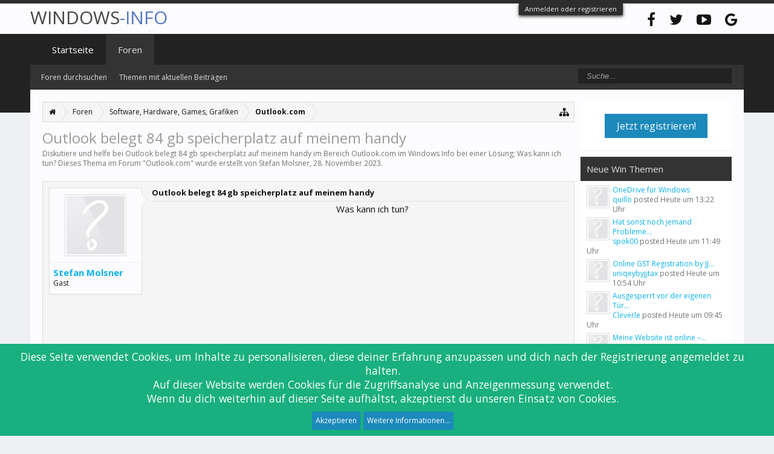

--- FILE ---
content_type: text/html; charset=UTF-8
request_url: https://www.windows-info.de/threads/outlook-belegt-84-gb-speicherplatz-auf-meinem-handy.218971/
body_size: 13094
content:
<!DOCTYPE html>
<html id="XenForo" lang="de-DE" dir="LTR" class="Public NoJs LoggedOut Sidebar  Responsive" xmlns:fb="http://www.facebook.com/2008/fbml">
<head>

	<meta charset="utf-8" />
	<meta http-equiv="X-UA-Compatible" content="IE=Edge,chrome=1" />
	
		<meta name="viewport" content="width=device-width, initial-scale=1" />
	
	
		<base href="https://www.windows-info.de/" />
		<script>
			var _b = document.getElementsByTagName('base')[0], _bH = "https://www.windows-info.de/";
			if (_b && _b.href != _bH) _b.href = _bH;
		</script>
	

	<title>Outlook belegt 84 gb speicherplatz auf meinem handy</title>
	
	<noscript><style>.JsOnly, .jsOnly { display: none !important; }</style></noscript>
	<link rel="stylesheet" href="css.php?css=xenforo,form,public&amp;style=3&amp;dir=LTR&amp;d=1700462781" />
	<link rel="stylesheet" href="css.php?css=andy_similarthreadsplus,bb_code,bbcode_tabs,dark_azucloud,discussion_list,fa_socialicons,login_bar,message,message_user_info,node_list,notices,panel_scroller,thread_view,wf_default&amp;style=3&amp;dir=LTR&amp;d=1700462781" />
	
	
		<link href="//maxcdn.bootstrapcdn.com/font-awesome/4.6.3/css/font-awesome.min.css" rel="stylesheet">
	
	
		<link href='//fonts.googleapis.com/css?family=Open+Sans:400,700' rel='stylesheet' type='text/css'>
	

	

	
		<script src="https://ajax.googleapis.com/ajax/libs/jquery/1.11.0/jquery.min.js"></script>	
	
		<script>if (!window.jQuery) { document.write('<scr'+'ipt type="text/javascript" src="js/jquery/jquery-1.11.0.min.js"><\/scr'+'ipt>'); }</script>
		
	<script src="js/xenforo/xenforo.js?_v=e8b25273"></script>

	
	<link rel="apple-touch-icon" href="https://www.windows-info.de/styles/flatawesome/xenforo/logo.og.png" />
	<link rel="alternate" type="application/rss+xml" title="RSS-Feed für Windows Info" href="forums/-/index.rss" />
	
	
	<link rel="canonical" href="https://www.windows-info.de/threads/outlook-belegt-84-gb-speicherplatz-auf-meinem-handy.218971/" />
	<meta name="description" content="Outlook belegt 84 gb speicherplatz auf meinem handy:Was kann ich tun?" />	<meta property="og:site_name" content="Windows Info" />
	<meta property="og:image" content="https://www.windows-info.de/styles/flatawesome/xenforo/avatars/avatar_m.png" />
	<meta property="og:image" content="https://www.windows-info.de/styles/flatawesome/xenforo/logo.og.png" />
	<meta property="og:type" content="article" />
	<meta property="og:url" content="https://www.windows-info.de/threads/outlook-belegt-84-gb-speicherplatz-auf-meinem-handy.218971/" />
	<meta property="og:title" content="Outlook belegt 84 gb speicherplatz auf meinem handy" />
	<meta property="og:description" content="Was kann ich tun?" />
	
	
	

</head>

<body class="node52 node10 SelectQuotable">



	

<div id="loginBar">
	<div class="pageWidth">
		<div class="pageContent">	
			<div id="loginBarHandle">
				<label for="LoginControl"><a href="login/" class="concealed noOutline">Anmelden oder registrieren</a></label>
			</div>
			
			<span class="helper"></span>

			
		</div>
	</div>
</div>

<div class="topHelper"></div>
<div id="headerMover">
	<div id="headerProxy"></div>

<div id="content" class="thread_view">
	<div class="pageWidth">
		<div class="pageContent">
			<!-- main content area -->
			
			
			
			
				<div class="mainContainer">
					<div class="mainContent">
						
						
						
						
						<div class="breadBoxTop ">
							
							

<nav>
	
		
			
				
			
		
			
				
			
		
	

	<fieldset class="breadcrumb">
		<a href="misc/quick-navigation-menu?selected=node-52" class="OverlayTrigger jumpMenuTrigger" data-cacheOverlay="true" title="Nützliche Links anzeigen"><i class="fa fa-sitemap"></i></a>
			
		<div class="boardTitle"><strong>Windows Info</strong></div>
		
		<span class="crumbs">
			
				<span class="crust homeCrumb" itemscope="itemscope" itemtype="https://schema.org/ListItem">
					<a href="https://www.windows-info.de" class="crumb" rel="up" itemprop="url"><span itemprop="item"><i class="fa fa-home"></i></span></a>
					<span class="arrow"><span></span></span>
				</span>
			
			
			
				<span class="crust selectedTabCrumb" itemscope="itemscope" itemtype="https://schema.org/ListItem">
					<a href="https://www.windows-info.de/" class="crumb" rel="up" itemprop="url"><span itemprop="item">Foren</span></a>
					<span class="arrow"><span>&gt;</span></span>
				</span>
			
			
			
				
					<span class="crust" itemscope="itemscope" itemtype="https://schema.org/ListItem">
						<a href="https://www.windows-info.de/#software-hardware-games-grafiken.10" class="crumb" rel="up" itemprop="url"><span itemprop="item">Software, Hardware, Games, Grafiken</span></a>
						<span class="arrow"><span>&gt;</span></span>
					</span>
				
					<span class="crust" itemscope="itemscope" itemtype="https://schema.org/ListItem">
						<a href="https://www.windows-info.de/forums/outlook-com.52/" class="crumb" rel="up" itemprop="url"><span itemprop="item">Outlook.com</span></a>
						<span class="arrow"><span>&gt;</span></span>
					</span>
				
			
		</span>
	</fieldset>
</nav>
						</div>
						
						
						

    <script type="application/ld+json">
    {
      "@context": "https://schema.org",
      "@type": "BreadcrumbList",
      "itemListElement": [
{
        "@type": "ListItem",
        "position": 1,
        "name": "Software, Hardware, Games, Grafiken",
        "item": "https://www.windows-info.de/#software-hardware-games-grafiken.10"
      } 

,

{
        "@type": "ListItem",
        "position": 2,
        "name": "Outlook.com",
        "item": "https://www.windows-info.de/forums/outlook-com.52/"
      } 


        ]
    }
  </script>

					
						<!--[if lt IE 8]>
							<p class="importantMessage">Du verwendest einen veralteten Browser. Dieser kann eventuell diese oder andere Webseiten nicht richtig darstellen.<br />Du solltest deinen Browser aktualisieren oder einen <a href="https://de.wikipedia.org/wiki/Liste_von_Webbrowsern" target="_blank">alternativen Browser</a> verwenden.</p>
						<![endif]-->

						
						
	

	
						
						
						
						
												
							<!-- h1 title, description -->
							<div class="titleBar">
								
								<h1>Outlook belegt 84 gb speicherplatz auf meinem handy</h1>
								
								<p id="pageDescription" class="muted ">Diskutiere und helfe bei Outlook belegt 84 gb speicherplatz auf meinem handy im Bereich <strong>Outlook.com</strong> im Windows Info bei einer Lösung;  Was kann ich tun?
	Dieses Thema im Forum "<a href="forums/outlook-com.52/">Outlook.com</a>" wurde erstellt von <a class="username" dir="auto">Stefan Molsner</a>, <a href="threads/outlook-belegt-84-gb-speicherplatz-auf-meinem-handy.218971/"><span class="DateTime" title="28. November 2023 um 07:43 Uhr">28. November 2023</span></a>.
</p>
							</div>
						
						
						
						
						
						<!-- main template -->
						



























	




<div class="pageNavLinkGroup">
	<div class="linkGroup SelectionCountContainer">
		
		
	</div>

	
</div>





<form action="inline-mod/post/switch" method="post"
	class="InlineModForm section"
	data-cookieName="posts"
	data-controls="#InlineModControls"
	data-imodOptions="#ModerationSelect option">

	<ol class="messageList" id="messageList">
		
			
				


<li id="post-275007" class="message   " data-author="Stefan Molsner">

	

<div class="messageUserInfo">	
<div class="messageUserBlock ">
	
		<div class="avatarHolder">
			<span class="helper"></span>
			<a class="avatar Avm" data-avatarhtml="true"><img src="styles/flatawesome/xenforo/avatars/avatar_m.png" width="96" height="96" alt="Stefan Molsner" /></a>
			
			<!-- slot: message_user_info_avatar -->
		</div>
	


	
		<div class="userText">
			<a class="username" dir="auto">Stefan Molsner</a>
			<em class="userTitle">Gast</em>
			
			<!-- slot: message_user_info_text -->
		</div>
	
		
	
		


	<span class="arrow"><span></span></span>
</div>
</div>

	<div class="messageInfo primaryContent">
	<h2 class="messageTitle">Outlook belegt 84 gb speicherplatz auf meinem handy</h2>
		
		
		
		
		
		<div class="messageContent">		
			<article>
				<blockquote class="messageText SelectQuoteContainer ugc baseHtml">
					

<!-- Register AD -->
<div style="height:100%; float:left; margin-right:5px;">
<script async src="//pagead2.googlesyndication.com/pagead/js/adsbygoogle.js"></script>
<!-- winfo-ip1 -->
<ins class="adsbygoogle"
     style="display:inline-block;width:300px;height:250px"
     data-ad-client="ca-pub-0879914387367977"
     data-ad-slot="7395007580"></ins>
<script>
(adsbygoogle = window.adsbygoogle || []).push({});
</script>
<br />
</div>
<!-- / Register AD -->

					Was kann ich tun?
					<div class="messageTextEndMarker">&nbsp;</div>
				</blockquote>
			</article>
			
			
		</div>
		
		
		
		
		
		
		
				
		<div class="messageMeta ToggleTriggerAnchor">
			
			<div class="privateControls">
				
				<span class="item muted">
					<span class="authorEnd"><a class="username author" dir="auto">Stefan Molsner</a>,</span>
					<a href="threads/outlook-belegt-84-gb-speicherplatz-auf-meinem-handy.218971/" title="Permalink" class="datePermalink"><span class="DateTime" title="28. November 2023 um 07:43 Uhr">28. November 2023</span></a>
				</span>
				
				
				
				
				
				
				
				
				
				
				
			</div>
			
			<div class="publicControls">
				<a href="threads/outlook-belegt-84-gb-speicherplatz-auf-meinem-handy.218971/" title="Permalink" class="item muted postNumber hashPermalink OverlayTrigger" data-href="posts/275007/permalink">#1</a>
				
				
				
				
			</div>
		</div>
	
		
		<div id="likes-post-275007"></div>
	</div>

	
	
	



	<li class="message" id="2bf56f33-036f-404c-8cca-c672f31074e3-2">

        <div class="messageUserInfo">
            <div class="messageUserBlock">
                <div class="avatarHolder"><span class="avatar  av2m"><img  src="https://www.windows-info.de/styles/flatawesome/xenforo/avatars/avatar_m.png"  width="96px" height="96px"></span></div>

                <div class="userText">
                    <span class="username">Peter.Star</span>
                    <em class="userTitle" itemprop="title">Win User</em>
                </div>

                <span class="arrow"><span></span></span>
            </div>
        </div>

       <div class="messageInfo primaryContent">
       <h2 class="messageTitle">eMail, Speicherplatz</h2>
          <article>
            <div class="messageContent">
                <blockquote class="messageText ugc baseHtml">

               Hallo,<br />
<br />
im Standard hat ein Postfach 5 GB.<br />
<br />
Hättest du jetzt Office Outlook könntest du sehen wie viel Speicherplatz du hast und was davon belegt ist.<br />
<br />
Papierkorb leeren der gehört zum Speicherplatz dazu. Unnötige Mails löschen.<br />
<br />
Oder aber Office 2016 Personal oder Home kaufen damit erhältst du 1 TB online Speicher, 60 Minuten Skype und 50 GB Mailspeicher.<br />
<br />
Peter
                </blockquote>
            </div>
          </article>
       </div>
       </li><li class="message" id="6729a969-12d5-41c9-83e2-a055d552b74b-8">

        <div class="messageUserInfo">
            <div class="messageUserBlock">
                <div class="avatarHolder"><span class="avatar  av2m"><img  src="https://www.windows-info.de/styles/flatawesome/xenforo/avatars/avatar_m.png"  width="96px" height="96px"></span></div>

                <div class="userText">
                    <span class="username">DennisKleinschnittge</span>
                    <em class="userTitle" itemprop="title">Win User</em>
                </div>

                <span class="arrow"><span></span></span>
            </div>
        </div>

       <div class="messageInfo primaryContent">
       <h2 class="messageTitle">Office 365 1 Jahr kostenlos geht nicht</h2>
          <article>
            <div class="messageContent">
                <blockquote class="messageText ugc baseHtml">

               Hmmm, steht meiner Meinung nach nicht in den Bedingungen. Habe mehr als 5 GB belegt und nutze nicht mehr als den zugeteilten Speicherplatz.<br />
<br />
Hab bis jetzt auch noch kein kostenpflichtiges Abonnement Bei Microsoft abgeschlossen.
                </blockquote>
            </div>
          </article>
       </div>
       </li><li class="message" id="f306bc50-c6e4-4287-97e1-f81033d24fc6-3">

        <div class="messageUserInfo">
            <div class="messageUserBlock">
                <div class="avatarHolder"><span class="avatar  av2m"><img  src="https://www.windows-info.de/styles/flatawesome/xenforo/avatars/avatar_m.png"  width="96px" height="96px"></span></div>

                <div class="userText">
                    <span class="username">EsRaa Eso0</span>
                    <em class="userTitle" itemprop="title">Win User</em>
                </div>

                <span class="arrow"><span></span></span>
            </div>
        </div>

       <div class="messageInfo primaryContent">
       <h2 class="messageTitle">OneDrive Speicher voll, aber Mail Speicher genügend vorhanden,& kann trotzdem keine Mails versenden/empfangen?!</h2>
          <article>
            <div class="messageContent">
                <blockquote class="messageText ugc baseHtml">

               Hi,<br />
danke für die Antwort, wie du bereits sagst: Das kostenlose Outlook.com-Konto enthält 15 GB Speicherplatz.<br />
Hätte ich 15GB Outlook Speicher und davon habe ich nur 1 GB belegt, wieso erhalte ich dann trotzdem diese Meldung und kann keine Mails schicken?? Das checke ich eben nicht, das mein One Drive voll ich sehe und kapiere (verstehe) ich keine Sorge <img src="styles/default/xenforo/clear.png" class="mceSmilieSprite mceSmilie1" alt=":)" title="Smile    :)" />
                </blockquote>
            </div>
          </article>
       </div>
       </li><li class="message" id="47782c8c-8b3a-464a-8092-e2bb4ac3b607-5">

        <div class="messageUserInfo">
            <div class="messageUserBlock">
                <div class="avatarHolder"><span class="avatar  av2m"><img  src="https://www.windows-info.de/styles/flatawesome/xenforo/avatars/avatar_m.png"  width="96px" height="96px"></span></div>

                <div class="userText">
                    <span class="username">Georgi T.</span>
                    <em class="userTitle" itemprop="title">Win User</em>
                </div>

                <span class="arrow"><span></span></span>
            </div>
        </div>

       <div class="messageInfo primaryContent">
       <h2 class="messageTitle">Office 365 Education - Aktivierug 1 TB Onedrive-Speicher</h2>
          <article>
            <div class="messageContent">
                <blockquote class="messageText ugc baseHtml">

               Hallo Cora,<br />
<br />
 <br />
<br />
Danke für die Rückmeldung. <br />
<br />
 <br />
<br />
Möglicherweise siehst du den belegten Speicherplatz in den lokalen OneDrive Ordner. Du kannst den Speicherplatz von OneDrive für Business auch über den OneDrive Klienten überprüfen.<br />
<br />
 <br />
<br />
Klicke auf das OneDrive Symbol in der Statusleiste -&gt;Einstellungen / Konto. Siehe Bild:<br />
<br />
 <br />
<br />
 <a href="https://filestore.community.support.microsoft.com/api/images/fdb30c24-61a8-4ea1-8bd4-5ba80075b94e?upload=true" target="_blank" class="externalLink" rel="nofollow"><br />
<img src="https://filestore.community.support.microsoft.com/api/images/fdb30c24-61a8-4ea1-8bd4-5ba80075b94e?upload=true" style="max-width: 300px; max-height:300px;" class="bbCodeImage LbImage" alt="[&#x200B;IMG]" data-url="https://filestore.community.support.microsoft.com/api/images/fdb30c24-61a8-4ea1-8bd4-5ba80075b94e?upload=true" /><br />
</a><br />
<br />
 <br />
<br />
Bei mir sind von 5 ,120 GB (5TB), 15,8 GB belegt. <br />
<br />
 <br />
<br />
 <br />
<br />
Mit freundlichen Grüßen,<br />
<br />
Georgi Taskov<br />
<br />
<i>Microsoft Office 365 Support Engineer </i>
                </blockquote>
            </div>
          </article>
       </div>
       </li><li class="message" id="081930a2-1a5e-47ba-ac91-be4f8b7f1079-2">

        <div class="messageUserInfo">
            <div class="messageUserBlock">
                <div class="avatarHolder"><span class="avatar  av2m"><img  src="https://www.windows-info.de/styles/flatawesome/xenforo/avatars/avatar_m.png"  width="96px" height="96px"></span></div>

                <div class="userText">
                    <span class="username">Thomas LST</span>
                    <em class="userTitle" itemprop="title">Win User</em>
                </div>

                <span class="arrow"><span></span></span>
            </div>
        </div>

       <div class="messageInfo primaryContent">
       <h2 class="messageTitle">Microsoft Office für Android: 8 GB Speicherplatz belegt, wie löschen</h2>
          <article>
            <div class="messageContent">
                <blockquote class="messageText ugc baseHtml">

               Hallo,<br />
&lt;br /&gt;vielen Dank für deine Anfrage.<br />
&lt;br /&gt;Bei einer Deinstallation der Office Mobile App von einem Android Gerät werden keine erstellten und gespeicherten Dateien gelöscht, eine Datensicherung wird dringend empfohlen.<br />
&lt;br /&gt;Ich freue mich auf deine Rückmeldung.<br />
&lt;br /&gt;
                </blockquote>
            </div>
          </article>
       </div>
       </li>


	
</li>




    <li class="message">

        <div class="messageUserInfo">
            <div class="messageUserBlock">
                <div class="avatarHolder"><span class="avatar  av2m"><img  src="https://www.windows-info.de/styles/flatawesome/xenforo/avatars/avatar_m.png"  width="96px" height="96px"></span></div>

                <h3 class="userText">
                    User
                    <em class="userTitle" itemprop="title">Advert</em>
                </h3>

                <span class="arrow"><span></span></span>
            </div>
        </div>

       <div class="messageInfo primaryContent">
            <div class="messageContent">
                <blockquote class="messageText ugc baseHtml">
                <script async src="//pagead2.googlesyndication.com/pagead/js/adsbygoogle.js"></script>
<!-- winfo-ip2 -->
<ins class="adsbygoogle"
     style="display:block"
     data-ad-client="ca-pub-0879914387367977"
     data-ad-slot="3615776883"
     data-ad-format="auto"></ins>
<script>
(adsbygoogle = window.adsbygoogle || []).push({});
</script><br />
                    Hi, <br />
                    <br />
                    willkommen im Windows Forum!
                    <!-- <a rel="nofollow" href="https://amzn.to/2HMJyii" partner="amazon" target="_blank" class="partner-link"><font color="35781F"> Windows 10 Ratgeber Tipps und Tricks </font></a>  -->
                </blockquote>
            </div>
           </div>
       </li>



			
		
		
	</ol>

	

	<input type="hidden" name="_xfToken" value="" />

</form>

	<div class="pageNavLinkGroup">
			
				
					<div class="linkGroup">
						
							<label for="LoginControl"><a href="login/" class="concealed element">(Du musst angemeldet oder registriert sein, um eine Antwort erstellen zu können.)</a></label>
						
					</div>
				
			
			<div class="linkGroup" style="display: none"><a href="javascript:" class="muted JsOnly DisplayIgnoredContent Tooltip" title="Verborgene Inhalte von  anzeigen">Ignorierte Inhalte anzeigen</a></div>

			
	</div>


<div class="titleBelow">Thema: <h2 style="display:inline">Outlook belegt 84 gb speicherplatz auf meinem handy - Outlook.com</h2></div>










<div id="PreviewTooltip">
	<span class="arrow"><span></span></span>
	
	<div class="section">
		<div class="primaryContent previewContent">
			<span class="PreviewContents">Die Seite wird geladen...</span>
		</div>
	</div>
</div>




    <div class="sectionMain similarthreadsplus">
        
        <table class="dataTable">
        
        <tr class="dataRow titleBar">
        
        
            <th><h2 class="username">Outlook belegt 84 gb speicherplatz auf meinem handy - Similar Threads - Outlook belegt speicherplatz</h2></th>
                
        <th>Forum</th>
        <th>Datum</th>
        </tr>
        
        
        
            <tr class="dataRow">
            <td>
            <h3 class="title"><a href="threads/onedrive-belegt-meinen-handy-speicher.241773/"
            class="PreviewTooltip" 
            title="OneDrive belegt meinen Handy-Speicher - nicht nur mit Fotos, sondern allen Dateien. Wie gebe ich diesen Platz auf dem Handy frei?">OneDrive belegt meinen Handy-Speicher</a></h3>
            <div class="previewText">OneDrive belegt meinen Handy-Speicher:  OneDrive belegt meinen Handy-Speicher - nicht nur mit Fotos, sondern allen Dateien. Wie gebe ich diesen Platz auf dem Handy frei?</div>            
            </td>
            <td>Microsoft Office</td>
            <td>4. Juni 2024</td>
            </tr>
        
        
        
            <tr class="dataRow">
            <td>
            <h3 class="title"><a href="threads/one-drive-hat-nicht-genug-speicherplatz-obwohl-nur-0-1-gb-von-1-tb-im-speicher-belegt-sind.241618/"
            class="PreviewTooltip" 
            title="Hallo an alle Computercracks,Systeminfo: Windows 11, Lenovo ein Jahr alt Fehlermeldung: one drive - persönlich Es ist nicht genug Speicherplatz verfügbar. Es sind aber nachweislich nur &lt;0,1 GB von...">one drive hat nicht genug Speicherplatz, obwohl nur &lt;0,1 GB von 1 TB im Speicher belegt sind.</a></h3>
            <div class="previewText">one drive hat nicht genug Speicherplatz, obwohl nur &lt;0,1 GB von 1 TB im Speicher belegt sind.:  Hallo an alle Computercracks,Systeminfo: Windows 11, Lenovo ein Jahr alt Fehlermeldung: one drive - persönlich Es ist nicht genug Speicherplatz verfügbar. Es sind aber nachweislich nur &lt;0,1 GB von...</div>            
            </td>
            <td>Microsoft Office</td>
            <td>3. Juni 2024</td>
            </tr>
        
        
        
            <tr class="dataRow">
            <td>
            <h3 class="title"><a href="threads/win-10-belegten-speicherplatz-freischalten.205740/"
            class="PreviewTooltip" 
            title="Hallo Gemeinde!Der Speicher meines Laptops mit Win 10 ist schon ziemlich voll, daher möchte ich ihn etwas freischalten,-da der von Apps u. features schonmit 15 MB belegt ist, möchte ich auch dort...">win 10-belegten Speicherplatz freischalten.</a></h3>
            <div class="previewText">win 10-belegten Speicherplatz freischalten.:  Hallo Gemeinde!Der Speicher meines Laptops mit Win 10 ist schon ziemlich voll, daher möchte ich ihn etwas freischalten,-da der von Apps u. features schonmit 15 MB belegt ist, möchte ich auch dort...</div>            
            </td>
            <td>Apps</td>
            <td>14. August 2023</td>
            </tr>
        
        
        
            <tr class="dataRow">
            <td>
            <h3 class="title"><a href="threads/win-10-belegten-speicherplatz-freischalten.205739/"
            class="PreviewTooltip" 
            title="Hallo Gemeinde!Der Speicher meines Laptops mit Win 10 ist schon ziemlich voll, daher möchte ich ihn etwas freischalten,-da der von Apps u. features schonmit 15 MB belegt ist, möchte ich auch dort...">win 10-belegten Speicherplatz freischalten.</a></h3>
            <div class="previewText">win 10-belegten Speicherplatz freischalten.:  Hallo Gemeinde!Der Speicher meines Laptops mit Win 10 ist schon ziemlich voll, daher möchte ich ihn etwas freischalten,-da der von Apps u. features schonmit 15 MB belegt ist, möchte ich auch dort...</div>            
            </td>
            <td>Games und Spiele</td>
            <td>14. August 2023</td>
            </tr>
        
        
        
            <tr class="dataRow">
            <td>
            <h3 class="title"><a href="threads/microsoft-office-fuer-android-8-gb-speicherplatz-belegt-wie-loeschen.177759/"
            class="PreviewTooltip" 
            title="Hallo,Mir ist aufgefallen, dass ich kaum noch Speicher auf meinem Tablet habe. Nachdem ich die App-Speichergrößen abgeschickt habe, musste ich feststellen, dass Office über 8 GB Speicher belegt....">Microsoft Office für Android: 8 GB Speicherplatz belegt, wie löschen</a></h3>
            <div class="previewText">Microsoft Office für Android: 8 GB Speicherplatz belegt, wie löschen:  Hallo,Mir ist aufgefallen, dass ich kaum noch Speicher auf meinem Tablet habe. Nachdem ich die App-Speichergrößen abgeschickt habe, musste ich feststellen, dass Office über 8 GB Speicher belegt....</div>            
            </td>
            <td>Microsoft Office</td>
            <td>14. September 2022</td>
            </tr>
        
        
        
            <tr class="dataRow">
            <td>
            <h3 class="title"><a href="threads/ms-office-fuer-android-8-gb-speicherplatz-belegt-wie-loeschen.177753/"
            class="PreviewTooltip" 
            title="Hallo,Mir ist aufgefallen, dass ich kaum noch Speicher auf meinem Tablet habe. Nachdem ich die App-Speichergrößen abgeschickt habe, musste ich feststellen, dass Office über 8 GB Speicher belegt....">MS Office für Android: 8 GB Speicherplatz belegt, wie löschen</a></h3>
            <div class="previewText">MS Office für Android: 8 GB Speicherplatz belegt, wie löschen:  Hallo,Mir ist aufgefallen, dass ich kaum noch Speicher auf meinem Tablet habe. Nachdem ich die App-Speichergrößen abgeschickt habe, musste ich feststellen, dass Office über 8 GB Speicher belegt....</div>            
            </td>
            <td>Microsoft Office</td>
            <td>14. September 2022</td>
            </tr>
        
        
        
            <tr class="dataRow">
            <td>
            <h3 class="title"><a href="threads/belegter-speicherplatz-auf-c-wird-falsch-angezeigt.144422/"
            class="PreviewTooltip" 
            title="Auf meinem Rechner wird der Speicherplatz auf Laufwerk C falsch angezeigt. Mir fehlen ca. 100 GB.Edit: Ich habe gerade irgendwie 50 GB zurückbekommen. Nun zeigt dhkdsk an, dass mir nur noch 50 GB...">Belegter Speicherplatz auf C: wird falsch angezeigt</a></h3>
            <div class="previewText">Belegter Speicherplatz auf C: wird falsch angezeigt:  Auf meinem Rechner wird der Speicherplatz auf Laufwerk C falsch angezeigt. Mir fehlen ca. 100 GB.Edit: Ich habe gerade irgendwie 50 GB zurückbekommen. Nun zeigt dhkdsk an, dass mir nur noch 50 GB...</div>            
            </td>
            <td>Apps</td>
            <td>9. Februar 2022</td>
            </tr>
        
        
        
        </table>
<h5 style="padding-left:10px;">Outlook belegt 84 gb speicherplatz auf meinem handy solved</h5>
    </div>









	


<script type="application/ld+json">
{
  "@context": "http://schema.org",
  "@type": "DiscussionForumPosting",
  "@id": "https://www.windows-info.de/threads/outlook-belegt-84-gb-speicherplatz-auf-meinem-handy.218971/",
  "headline": "Outlook belegt 84 gb speicherplatz auf meinem handy",
  "articleSection": "Outlook.com",
  "articleBody": "Was kann ich tun?",
  "datePublished": "2023-11-28",
  "dateModified": "2023-11-28",
  "image": "https://www.windows-info.de/styles/flatawesome/xenforo/avatars/avatar_m.png",
  "author": {
    "@type": "Person",
    "name": "Stefan Molsner"
  },
  "url": "https://www.windows-info.de/threads/outlook-belegt-84-gb-speicherplatz-auf-meinem-handy.218971/",
  "interactionStatistic": {
    "@type": "InteractionCounter",
    "interactionType": "https://schema.org/ReplyAction",
    "userInteractionCount": "0"
  },
  "publisher": {
    "@type": "Organization",
    "name" : "Windows Info",
    "logo" : { 
       "@type": "ImageObject",
       "url": "https://www.windows-info.de/logo.png" }
  },
  "mainEntityOfPage": {
         "@type": "WebPage",
         "@id": "https://www.windows-info.de"
      }
}
</script>

						
						


						
						
							<!-- login form, to be moved to the upper drop-down -->
							







<form action="login/login" method="post" class="xenForm " id="login" style="display:none">

	

	<div class="ctrlWrapper">
		<dl class="ctrlUnit">
			<dt><label for="LoginControl">Benutzername oder E-Mail-Adresse:</label></dt>
			<dd><input type="text" name="login" id="LoginControl" class="textCtrl" tabindex="101" /></dd>
		</dl>
	
	
		<dl class="ctrlUnit">
			<dt>
				<label for="ctrl_password">Besitzt du schon ein Benutzerkonto?</label>
			</dt>
			<dd>
				<ul>
					<li><label for="ctrl_not_registered"><input type="radio" name="register" value="1" id="ctrl_not_registered" tabindex="105" />
						Nein, erstelle jetzt ein Benutzerkonto.</label></li>
					<li><label for="ctrl_registered"><input type="radio" name="register" value="0" id="ctrl_registered" tabindex="105" checked="checked" class="Disabler" />
						Ja, mein Passwort ist:</label></li>
					<li id="ctrl_registered_Disabler">
						<input type="password" name="password" class="textCtrl" id="ctrl_password" tabindex="102" />
						<div class="lostPassword"><a href="lost-password/" class="OverlayTrigger OverlayCloser" tabindex="106">Hast du dein Passwort vergessen?</a></div>
					</li>
				</ul>
			</dd>
		</dl>
	
		
		<dl class="ctrlUnit submitUnit">
			<dt></dt>
			<dd>
				<input type="submit" class="button primary" value="Anmelden" tabindex="104" data-loginPhrase="Anmelden" data-signupPhrase="Registrieren" />
				<label for="ctrl_remember" class="rememberPassword"><input type="checkbox" name="remember" value="1" id="ctrl_remember" tabindex="103" /> Angemeldet bleiben</label>
			</dd>
		</dl>
	</div>

	<input type="hidden" name="cookie_check" value="1" />
	<input type="hidden" name="redirect" value="/threads/outlook-belegt-84-gb-speicherplatz-auf-meinem-handy.218971/" />
	<input type="hidden" name="_xfToken" value="" />

</form>
						
						
					</div>
				</div>
				
				<!-- sidebar -->
				<aside>
					<div class="sidebar">
						
						
						

<div class="section loginButton">		
	<div class="secondaryContent">
		<label for="LoginControl" id="SignupButton"><a href="login/" class="inner">Jetzt registrieren!</a></label>
	</div>
</div>




						<div class="section widget-single">
	<div class="secondaryContent widget sidebar-widget WidgetFramework_WidgetRenderer_Threads" id="widget-13">
		<h3>
			
				Neue Win Themen
			
		</h3>
		<!-- 1290d2d75b8fdf2a12516eb7e4b4911b --><div class="WidgetFramework_WidgetRenderer_Threads_Sidebar avatarList">
<ul>
<li class="thread-939102 thread-node-53">
<a href="members/quillo.39276/" class="avatar Av39276s" data-avatarhtml="true"><img src="styles/flatawesome/xenforo/avatars/avatar_s.png" width="48" height="48" alt="quillo" /></a>
<a href="threads/onedrive-fuer-windows.939102/">
OneDrive für Windows
</a>
<div class="userTitle">
<a href="members/quillo.39276/" class="username" dir="auto">quillo</a> posted <abbr class="DateTime" data-time="1768566156" data-diff="5786" data-datestring="16. Januar 2026" data-timestring="13:22">16. Januar 2026 um 13:22 Uhr</abbr>
</div>
</li>
<li class="thread-939101 thread-node-39">
<a href="members/spok00.39274/" class="avatar Av39274s" data-avatarhtml="true"><img src="styles/flatawesome/xenforo/avatars/avatar_s.png" width="48" height="48" alt="spok00" /></a>
<a title="Hat sonst noch jemand Probleme damit, die Albuminformationen online mit dem Media Player zu aktualis" class="Tooltip"
href="threads/hat-sonst-noch-jemand-probleme-damit-die-albuminformationen-online-mit-dem-media-player-zu-aktualis.939101/">
Hat sonst noch jemand Probleme...
</a>
<div class="userTitle">
<a href="members/spok00.39274/" class="username" dir="auto">spok00</a> posted <abbr class="DateTime" data-time="1768560584" data-diff="11358" data-datestring="16. Januar 2026" data-timestring="11:49">16. Januar 2026 um 11:49 Uhr</abbr>
</div>
</li>
<li class="thread-939100 thread-node-39">
<a href="members/uniqeybyjjtax.35818/" class="avatar Av35818s" data-avatarhtml="true"><img src="styles/flatawesome/xenforo/avatars/avatar_s.png" width="48" height="48" alt="uniqeybyjjtax" /></a>
<a title="Online GST Registration by JJ Tax – Simple &amp; Hassle-Free Process" class="Tooltip"
href="threads/online-gst-registration-by-jj-tax-simple-hassle-free-process.939100/">
Online GST Registration by JJ...
</a>
<div class="userTitle">
<a href="members/uniqeybyjjtax.35818/" class="username" dir="auto">uniqeybyjjtax</a> posted <abbr class="DateTime" data-time="1768557274" data-diff="14668" data-datestring="16. Januar 2026" data-timestring="10:54">16. Januar 2026 um 10:54 Uhr</abbr>
</div>
</li>
<li class="thread-939099 thread-node-20">
<a href="members/cleverle.16547/" class="avatar Av16547s" data-avatarhtml="true"><img src="styles/flatawesome/xenforo/avatars/avatar_s.png" width="48" height="48" alt="Cleverle" /></a>
<a title="Ausgesperrt vor der eigenen Tür – was ist jetzt für mich die beste Lösung?" class="Tooltip"
href="threads/ausgesperrt-vor-der-eigenen-tuer-was-ist-jetzt-fuer-mich-die-beste-loesung.939099/">
Ausgesperrt vor der eigenen Tür...
</a>
<div class="userTitle">
<a href="members/cleverle.16547/" class="username" dir="auto">Cleverle</a> posted <abbr class="DateTime" data-time="1768553153" data-diff="18789" data-datestring="16. Januar 2026" data-timestring="09:45">16. Januar 2026 um 09:45 Uhr</abbr>
</div>
</li>
<li class="thread-939098 thread-node-20">
<a href="members/cleverle.16547/" class="avatar Av16547s" data-avatarhtml="true"><img src="styles/flatawesome/xenforo/avatars/avatar_s.png" width="48" height="48" alt="Cleverle" /></a>
<a title="Meine Website ist online – brauche ich danach überhaupt noch laufende Betreuung?" class="Tooltip"
href="threads/meine-website-ist-online-brauche-ich-danach-ueberhaupt-noch-laufende-betreuung.939098/">
Meine Website ist online –...
</a>
<div class="userTitle">
<a href="members/cleverle.16547/" class="username" dir="auto">Cleverle</a> posted <abbr class="DateTime" data-time="1768549956" data-diff="21986" data-datestring="16. Januar 2026" data-timestring="08:52">16. Januar 2026 um 08:52 Uhr</abbr>
</div>
</li>
<li class="thread-939097 thread-node-38">
<a href="members/buzzbuzz.20247/" class="avatar Av20247s" data-avatarhtml="true"><img src="data/avatars/s/20/20247.jpg?1708594620" width="48" height="48" alt="BuzzBuzz" /></a>
<a title="Wo findet man hochwertige Software zu einem erschwinglichen Preis?" class="Tooltip"
href="threads/wo-findet-man-hochwertige-software-zu-einem-erschwinglichen-preis.939097/">
Wo findet man hochwertige...
</a>
<div class="userTitle">
<a href="members/buzzbuzz.20247/" class="username" dir="auto">BuzzBuzz</a> posted <abbr class="DateTime" data-time="1768544526" data-diff="27416" data-datestring="16. Januar 2026" data-timestring="07:22">16. Januar 2026 um 07:22 Uhr</abbr>
</div>
</li>
<li class="thread-939096 thread-node-36">
<a href="members/luzdowns.39267/" class="avatar Av39267s" data-avatarhtml="true"><img src="styles/flatawesome/xenforo/avatars/avatar_male_s.png" width="48" height="48" alt="Luzdowns" /></a>
<a title="How to Safely Use YT1s YouTube Video Downloader." class="Tooltip"
href="threads/how-to-safely-use-yt1s-youtube-video-downloader.939096/">
How to Safely Use YT1s YouTube...
</a>
<div class="userTitle">
<a href="members/luzdowns.39267/" class="username" dir="auto">Luzdowns</a> posted <abbr class="DateTime" data-time="1768537746" data-diff="34196" data-datestring="16. Januar 2026" data-timestring="05:29">16. Januar 2026 um 05:29 Uhr</abbr>
</div>
</li>
<li class="thread-939094 thread-node-20">
<a href="members/theblisterexists.12123/" class="avatar Av12123s" data-avatarhtml="true"><img src="styles/flatawesome/xenforo/avatars/avatar_female_s.png" width="48" height="48" alt="theblisterexists" /></a>
<a href="threads/nachhaltige-entscheidung.939094/">
Nachhaltige Entscheidung
</a>
<div class="userTitle">
<a href="members/theblisterexists.12123/" class="username" dir="auto">theblisterexists</a> posted <abbr class="DateTime" data-time="1768485803" data-diff="86139" data-datestring="15. Januar 2026" data-timestring="15:03">15. Januar 2026 um 15:03 Uhr</abbr>
</div>
</li>
<li class="thread-939091 thread-node-36">
<a href="members/deepakweeom.19867/" class="avatar Av19867s" data-avatarhtml="true"><img src="styles/flatawesome/xenforo/avatars/avatar_s.png" width="48" height="48" alt="deepakweeom" /></a>
<a title="Migrate resource mailbox to Office 365" class="Tooltip"
href="threads/migrate-resource-mailbox-to-office-365.939091/">
Migrate resource mailbox to...
</a>
<div class="userTitle">
<a href="members/deepakweeom.19867/" class="username" dir="auto">deepakweeom</a> posted <abbr class="DateTime" data-time="1768452833" data-diff="119109" data-datestring="15. Januar 2026" data-timestring="05:53">15. Januar 2026 um 05:53 Uhr</abbr>
</div>
</li>
<li class="thread-939089 thread-node-39">
<a href="members/gevis1991.39064/" class="avatar Av39064s" data-avatarhtml="true"><img src="styles/flatawesome/xenforo/avatars/avatar_s.png" width="48" height="48" alt="gevis1991" /></a>
<a title="Abortion pills Doha ✔️(+971556394139 ) Cytotec pills in Qatar." class="Tooltip"
href="threads/abortion-pills-doha-971556394139-cytotec-pills-in-qatar.939089/">
Abortion pills Doha...
</a>
<div class="userTitle">
<a href="members/gevis1991.39064/" class="username" dir="auto">gevis1991</a> posted <abbr class="DateTime" data-time="1768446069" data-diff="125873" data-datestring="15. Januar 2026" data-timestring="04:01">15. Januar 2026 um 04:01 Uhr</abbr>
</div>
</li>
<li class="thread-939060 thread-node-36">
<a href="members/bencarson.39177/" class="avatar Av39177s" data-avatarhtml="true"><img src="styles/flatawesome/xenforo/avatars/avatar_male_s.png" width="48" height="48" alt="bencarson" /></a>
<a title="حبوب الإجهاض؟ في دبي (+971523310870) | أبوظبي | الشارقة | العين | أجامان | الدوحة. ميفيبريستون وميزو" class="Tooltip"
href="threads/xhbub-algxad-fi-dbi-971523310870-buzbi-alsharq-alyin-gaman-alduxh-mifibristun-umizu.939060/">
حبوب الإجهاض؟ في دبي...
</a>
<div class="userTitle">
<a href="members/bencarson.39177/" class="username" dir="auto">bencarson</a> posted <abbr class="DateTime" data-time="1768432323" data-diff="139619" data-datestring="15. Januar 2026" data-timestring="00:12">15. Januar 2026 um 00:12 Uhr</abbr>
</div>
</li>
<li class="thread-939059 thread-node-36">
<a href="members/bencarson.39177/" class="avatar Av39177s" data-avatarhtml="true"><img src="styles/flatawesome/xenforo/avatars/avatar_male_s.png" width="48" height="48" alt="bencarson" /></a>
<a title="حبوب الإجهاض؟ في دبي (+971523310870) | أبوظبي | الشارقة | العين | أجامان | الدوحة. ميفيبريستون وميزو" class="Tooltip"
href="threads/xhbub-algxad-fi-dbi-971523310870-buzbi-alsharq-alyin-gaman-alduxh-mifibristun-umizu.939059/">
حبوب الإجهاض؟ في دبي...
</a>
<div class="userTitle">
<a href="members/bencarson.39177/" class="username" dir="auto">bencarson</a> posted <abbr class="DateTime" data-time="1768431692" data-diff="140250" data-datestring="15. Januar 2026" data-timestring="00:01">15. Januar 2026 um 00:01 Uhr</abbr>
</div>
</li>
<li class="thread-939058 thread-node-36">
<a href="members/bencarson.39177/" class="avatar Av39177s" data-avatarhtml="true"><img src="styles/flatawesome/xenforo/avatars/avatar_male_s.png" width="48" height="48" alt="bencarson" /></a>
<a title="حبوب الإجهاض؟ في الفجيرة (+971523310870 | أبوظبي | الشارقة | العين | مدينة رأس الخيمة)حبوب الإجهاض؟" class="Tooltip"
href="threads/xhbub-algxad-fi-alfgir-971523310870-buzbi-alsharq-alyin-mdin-rs-alxim-xhbub-algxad.939058/">
حبوب الإجهاض؟ في الفجيرة...
</a>
<div class="userTitle">
<a href="members/bencarson.39177/" class="username" dir="auto">bencarson</a> posted <abbr class="DateTime" data-time="1768431422" data-diff="140520" data-datestring="14. Januar 2026" data-timestring="23:57">14. Januar 2026 um 23:57 Uhr</abbr>
</div>
</li>
<li class="thread-939057 thread-node-36">
<a href="members/bencarson.39177/" class="avatar Av39177s" data-avatarhtml="true"><img src="styles/flatawesome/xenforo/avatars/avatar_male_s.png" width="48" height="48" alt="bencarson" /></a>
<a title="حبوب الإجهاض؟ في الفجيرة (+971523310870 | أبوظبي | الشارقة | العين | مدينة رأس الخيمة)حبوب الإجهاض؟" class="Tooltip"
href="threads/xhbub-algxad-fi-alfgir-971523310870-buzbi-alsharq-alyin-mdin-rs-alxim-xhbub-algxad.939057/">
حبوب الإجهاض؟ في الفجيرة...
</a>
<div class="userTitle">
<a href="members/bencarson.39177/" class="username" dir="auto">bencarson</a> posted <abbr class="DateTime" data-time="1768431132" data-diff="140810" data-datestring="14. Januar 2026" data-timestring="23:52">14. Januar 2026 um 23:52 Uhr</abbr>
</div>
</li>
<li class="thread-939056 thread-node-36">
<a href="members/bencarson.39177/" class="avatar Av39177s" data-avatarhtml="true"><img src="styles/flatawesome/xenforo/avatars/avatar_male_s.png" width="48" height="48" alt="bencarson" /></a>
<a title="حبوب الإجهاض؟ في الفجيرة (+971523310870 | أبوظبي | الشارقة | العين | مدينة رأس الخيمة)حبوب الإجهاض؟" class="Tooltip"
href="threads/xhbub-algxad-fi-alfgir-971523310870-buzbi-alsharq-alyin-mdin-rs-alxim-xhbub-algxad.939056/">
حبوب الإجهاض؟ في الفجيرة...
</a>
<div class="userTitle">
<a href="members/bencarson.39177/" class="username" dir="auto">bencarson</a> posted <abbr class="DateTime" data-time="1768431039" data-diff="140903" data-datestring="14. Januar 2026" data-timestring="23:50">14. Januar 2026 um 23:50 Uhr</abbr>
</div>
</li>
<li class="thread-939055 thread-node-36">
<a href="members/bencarson.39177/" class="avatar Av39177s" data-avatarhtml="true"><img src="styles/flatawesome/xenforo/avatars/avatar_male_s.png" width="48" height="48" alt="bencarson" /></a>
<a title="حبوب الإجهاض؟ في الفجيرة (+971523310870 | أبوظبي | الشارقة | العين | مدينة رأس الخيمة)حبوب الإجهاض؟" class="Tooltip"
href="threads/xhbub-algxad-fi-alfgir-971523310870-buzbi-alsharq-alyin-mdin-rs-alxim-xhbub-algxad.939055/">
حبوب الإجهاض؟ في الفجيرة...
</a>
<div class="userTitle">
<a href="members/bencarson.39177/" class="username" dir="auto">bencarson</a> posted <abbr class="DateTime" data-time="1768430507" data-diff="141435" data-datestring="14. Januar 2026" data-timestring="23:41">14. Januar 2026 um 23:41 Uhr</abbr>
</div>
</li>
<li class="thread-939054 thread-node-36">
<a href="members/bencarson.39177/" class="avatar Av39177s" data-avatarhtml="true"><img src="styles/flatawesome/xenforo/avatars/avatar_male_s.png" width="48" height="48" alt="bencarson" /></a>
<a title="ABORTION PILLS? in FUJAIRAH {)( +971523310870 |ABU DHABI|SHARJAH|AL AIN|RAK CITY| Fujairah In ABU DH" class="Tooltip"
href="threads/abortion-pills-in-fujairah-971523310870-abu-dhabi-sharjah-al-ain-rak-city-fujairah-in-abu-dh.939054/">
ABORTION PILLS? in FUJAIRAH {)(...
</a>
<div class="userTitle">
<a href="members/bencarson.39177/" class="username" dir="auto">bencarson</a> posted <abbr class="DateTime" data-time="1768429143" data-diff="142799" data-datestring="14. Januar 2026" data-timestring="23:19">14. Januar 2026 um 23:19 Uhr</abbr>
</div>
</li>
<li class="thread-939053 thread-node-36">
<a href="members/bencarson.39177/" class="avatar Av39177s" data-avatarhtml="true"><img src="styles/flatawesome/xenforo/avatars/avatar_male_s.png" width="48" height="48" alt="bencarson" /></a>
<a title="ABORTION PILLS in AJMAN +971523310870 |ABU DHABI|SHARJAH|AL AIN|RAK CITY| Fujairah In ABU DHABI +971" class="Tooltip"
href="threads/abortion-pills-in-ajman-971523310870-abu-dhabi-sharjah-al-ain-rak-city-fujairah-in-abu-dhabi-971.939053/">
ABORTION PILLS in AJMAN...
</a>
<div class="userTitle">
<a href="members/bencarson.39177/" class="username" dir="auto">bencarson</a> posted <abbr class="DateTime" data-time="1768428981" data-diff="142961" data-datestring="14. Januar 2026" data-timestring="23:16">14. Januar 2026 um 23:16 Uhr</abbr>
</div>
</li>
<li class="thread-939052 thread-node-36">
<a href="members/bencarson.39177/" class="avatar Av39177s" data-avatarhtml="true"><img src="styles/flatawesome/xenforo/avatars/avatar_male_s.png" width="48" height="48" alt="bencarson" /></a>
<a title="ABORTION PILLS in AJMAN +971523310870 |ABU DHABI|SHARJAH|AL AIN|RAK CITY| Fujairah In ABU DHABI +971" class="Tooltip"
href="threads/abortion-pills-in-ajman-971523310870-abu-dhabi-sharjah-al-ain-rak-city-fujairah-in-abu-dhabi-971.939052/">
ABORTION PILLS in AJMAN...
</a>
<div class="userTitle">
<a href="members/bencarson.39177/" class="username" dir="auto">bencarson</a> posted <abbr class="DateTime" data-time="1768428631" data-diff="143311" data-datestring="14. Januar 2026" data-timestring="23:10">14. Januar 2026 um 23:10 Uhr</abbr>
</div>
</li>
<li class="thread-939051 thread-node-38">
<a href="members/bencarson.39177/" class="avatar Av39177s" data-avatarhtml="true"><img src="styles/flatawesome/xenforo/avatars/avatar_male_s.png" width="48" height="48" alt="bencarson" /></a>
<a title="ABORTION PILLS in AJMAN +971523310870 |ABU DHABI|SHARJAH|AL AIN|RAK CITY| Fujairah In ABU DHABI +971" class="Tooltip"
href="threads/abortion-pills-in-ajman-971523310870-abu-dhabi-sharjah-al-ain-rak-city-fujairah-in-abu-dhabi-971.939051/">
ABORTION PILLS in AJMAN...
</a>
<div class="userTitle">
<a href="members/bencarson.39177/" class="username" dir="auto">bencarson</a> posted <abbr class="DateTime" data-time="1768428366" data-diff="143576" data-datestring="14. Januar 2026" data-timestring="23:06">14. Januar 2026 um 23:06 Uhr</abbr>
</div>
</li>
<li class="thread-939050 thread-node-53">
<a href="members/samata.39202/" class="avatar Av39202s" data-avatarhtml="true"><img src="styles/flatawesome/xenforo/avatars/avatar_s.png" width="48" height="48" alt="samata" /></a>
<a title="Automatischer OneDrive-Fototagger – hätte jemand Interesse?" class="Tooltip"
href="threads/automatischer-onedrive-fototagger-haette-jemand-interesse.939050/">
Automatischer...
</a>
<div class="userTitle">
<a href="members/samata.39202/" class="username" dir="auto">samata</a> posted <abbr class="DateTime" data-time="1768384964" data-diff="186978" data-datestring="14. Januar 2026" data-timestring="11:02">14. Januar 2026 um 11:02 Uhr</abbr>
</div>
</li>
<li class="thread-939049 thread-node-32">
<a href="members/noteshub22.39179/" class="avatar Av39179s" data-avatarhtml="true"><img src="data/avatars/s/39/39179.jpg?1768342523" width="48" height="48" alt="NotesHub22" /></a>
<a title="{{{+44*/*742*/*6351*/*636}Kaufen Sie nicht nachweisbare gefälschte Euro-Dollar und britische Pfund i" class="Tooltip"
href="threads/44-742-6351-636-kaufen-sie-nicht-nachweisbare-gefaelschte-euro-dollar-und-britische-pfund-i.939049/">
{{{+44*/*742*/*6351*/*636}Kaufen...
</a>
<div class="userTitle">
<a href="members/noteshub22.39179/" class="username" dir="auto">NotesHub22</a> posted <abbr class="DateTime" data-time="1768382350" data-diff="189592" data-datestring="14. Januar 2026" data-timestring="10:19">14. Januar 2026 um 10:19 Uhr</abbr>
</div>
</li>
<li class="thread-939048 thread-node-32">
<a href="members/noteshub22.39179/" class="avatar Av39179s" data-avatarhtml="true"><img src="data/avatars/s/39/39179.jpg?1768342523" width="48" height="48" alt="NotesHub22" /></a>
<a title="&gt;{+44/742/635/1636}}Kaufen Sie gefälschte Dollar in den USA, kaufen Sie gefälschte Dollar in Belgie" class="Tooltip"
href="threads/44-742-635-1636-kaufen-sie-gefaelschte-dollar-in-den-usa-kaufen-sie-gefaelschte-dollar-in-belgie.939048/">
&gt;{+44/742/635/1636}}Kaufen Sie...
</a>
<div class="userTitle">
<a href="members/noteshub22.39179/" class="username" dir="auto">NotesHub22</a> posted <abbr class="DateTime" data-time="1768382295" data-diff="189647" data-datestring="14. Januar 2026" data-timestring="10:18">14. Januar 2026 um 10:18 Uhr</abbr>
</div>
</li>
<li class="thread-938988 thread-node-2">
<a href="members/noteshub22.39179/" class="avatar Av39179s" data-avatarhtml="true"><img src="data/avatars/s/39/39179.jpg?1768342523" width="48" height="48" alt="NotesHub22" /></a>
<a title="{+44,742,635,16.36}})Buy Fake Canadian Dollars( CAD) Buy Fake Chinese )Buy fake Australian dollars ," class="Tooltip"
href="threads/44-742-635-16-36-buy-fake-canadian-dollars-cad-buy-fake-chinese-buy-fake-australian-dollars.938988/">
{+44,742,635,16.36}})Buy Fake...
</a>
<div class="userTitle">
<a href="members/noteshub22.39179/" class="username" dir="auto">NotesHub22</a> posted <abbr class="DateTime" data-time="1768372568" data-diff="199374" data-datestring="14. Januar 2026" data-timestring="07:36">14. Januar 2026 um 07:36 Uhr</abbr>
</div>
</li>
<li class="thread-938959 thread-node-36">
<a href="members/noteshub22.39179/" class="avatar Av39179s" data-avatarhtml="true"><img src="data/avatars/s/39/39179.jpg?1768342523" width="48" height="48" alt="NotesHub22" /></a>
<a title="@#$$$:(((+44;;742;;635;;16;;36)))Where to Buy Real Counterfeit Money in Lithuania&gt;Buy Polymer bank n" class="Tooltip"
href="threads/44-742-635-16-36-where-to-buy-real-counterfeit-money-in-lithuania-buy-polymer-bank-n.938959/">
@#$$$:(((+44;;742;;635;;16;;36))...
</a>
<div class="userTitle">
<a href="members/noteshub22.39179/" class="username" dir="auto">NotesHub22</a> posted <abbr class="DateTime" data-time="1768367090" data-diff="204852" data-datestring="14. Januar 2026" data-timestring="06:04">14. Januar 2026 um 06:04 Uhr</abbr>
</div>
</li>
</ul>
</div><!-- /1290d2d75b8fdf2a12516eb7e4b4911b (166s) -->
	</div>
</div>











<div class="section widget-single">
	<div class="secondaryContent widget sidebar-widget WidgetFramework_WidgetRenderer_Threads" id="widget-12">
		<h3>
			
				Letzte Antworten
			
		</h3>
		<!-- 6d37aa28d855e2d27c1408731029f113 --><div class="WidgetFramework_WidgetRenderer_Threads_Sidebar avatarList">
<ul>
<li class="thread-939097 thread-node-38">
<a href="members/buzzbuzz.20247/" class="avatar Av20247s" data-avatarhtml="true"><img src="data/avatars/s/20/20247.jpg?1708594620" width="48" height="48" alt="BuzzBuzz" /></a>
<a title="Wo findet man hochwertige Software zu einem erschwinglichen Preis?" class="Tooltip"
href="threads/wo-findet-man-hochwertige-software-zu-einem-erschwinglichen-preis.939097/">
Wo findet man hochwertige...
</a>
<div class="userTitle">
<a href="members/buzzbuzz.20247/" class="username" dir="auto">BuzzBuzz</a> posted <abbr class="DateTime" data-time="1768544526" data-diff="27416" data-datestring="16. Januar 2026" data-timestring="07:22">16. Januar 2026 um 07:22 Uhr</abbr>
</div>
</li>
<li class="thread-939102 thread-node-53">
<a href="members/quillo.39276/" class="avatar Av39276s" data-avatarhtml="true"><img src="styles/flatawesome/xenforo/avatars/avatar_s.png" width="48" height="48" alt="quillo" /></a>
<a href="threads/onedrive-fuer-windows.939102/">
OneDrive für Windows
</a>
<div class="userTitle">
<a href="members/quillo.39276/" class="username" dir="auto">quillo</a> posted <abbr class="DateTime" data-time="1768566156" data-diff="5786" data-datestring="16. Januar 2026" data-timestring="13:22">16. Januar 2026 um 13:22 Uhr</abbr>
</div>
</li>
<li class="thread-939101 thread-node-39">
<a href="members/spok00.39274/" class="avatar Av39274s" data-avatarhtml="true"><img src="styles/flatawesome/xenforo/avatars/avatar_s.png" width="48" height="48" alt="spok00" /></a>
<a title="Hat sonst noch jemand Probleme damit, die Albuminformationen online mit dem Media Player zu aktualis" class="Tooltip"
href="threads/hat-sonst-noch-jemand-probleme-damit-die-albuminformationen-online-mit-dem-media-player-zu-aktualis.939101/">
Hat sonst noch jemand Probleme...
</a>
<div class="userTitle">
<a href="members/spok00.39274/" class="username" dir="auto">spok00</a> posted <abbr class="DateTime" data-time="1768560584" data-diff="11358" data-datestring="16. Januar 2026" data-timestring="11:49">16. Januar 2026 um 11:49 Uhr</abbr>
</div>
</li>
<li class="thread-939100 thread-node-39">
<a href="members/uniqeybyjjtax.35818/" class="avatar Av35818s" data-avatarhtml="true"><img src="styles/flatawesome/xenforo/avatars/avatar_s.png" width="48" height="48" alt="uniqeybyjjtax" /></a>
<a title="Online GST Registration by JJ Tax – Simple &amp; Hassle-Free Process" class="Tooltip"
href="threads/online-gst-registration-by-jj-tax-simple-hassle-free-process.939100/">
Online GST Registration by JJ...
</a>
<div class="userTitle">
<a href="members/uniqeybyjjtax.35818/" class="username" dir="auto">uniqeybyjjtax</a> posted <abbr class="DateTime" data-time="1768557274" data-diff="14668" data-datestring="16. Januar 2026" data-timestring="10:54">16. Januar 2026 um 10:54 Uhr</abbr>
</div>
</li>
<li class="thread-939098 thread-node-20">
<a href="members/cleverle.16547/" class="avatar Av16547s" data-avatarhtml="true"><img src="styles/flatawesome/xenforo/avatars/avatar_s.png" width="48" height="48" alt="Cleverle" /></a>
<a title="Meine Website ist online – brauche ich danach überhaupt noch laufende Betreuung?" class="Tooltip"
href="threads/meine-website-ist-online-brauche-ich-danach-ueberhaupt-noch-laufende-betreuung.939098/">
Meine Website ist online –...
</a>
<div class="userTitle">
<a href="members/cleverle.16547/" class="username" dir="auto">Cleverle</a> posted <abbr class="DateTime" data-time="1768549956" data-diff="21986" data-datestring="16. Januar 2026" data-timestring="08:52">16. Januar 2026 um 08:52 Uhr</abbr>
</div>
</li>
</ul>
</div><!-- /6d37aa28d855e2d27c1408731029f113 (166s) -->
	</div>
</div>











<div class="section widget-single">
	<div class="secondaryContent widget sidebar-widget WidgetFramework_WidgetRenderer_Template" id="widget-14">
		<h3>
			
				Office Foren
			
		</h3>
		<p><a href="https://www.windows-info.de/forums/microsoft-office.12/">Microsoft Office</a>,<a href="https://www.windows-info.de/forums/microsoft-office.12/page-2">Office 2010</a>, <a href="https://www.windows-info.de/forums/microsoft-office.12/page-3">Office 365</a>, <a href="https://www.windows-info.de/forums/microsoft-office.12/page-4">Office 2019</a>
</p>
<p><a href="https://www.windows-info.de/forums/outlook-com.52/">Outlook.com</a>, <a href="https://www.windows-info.de/forums/outlook-com.52/page-2">MS Outlook</a>, <a href="https://www.windows-info.de/forums/outlook-com.52/page-3">Outlook Apps</a></p>
	</div>
</div>
						
						
					</div>
				</aside>
			
			
						
			<div class="breadBoxBottom">

<nav>
	

	<fieldset class="breadcrumb">
		<a href="misc/quick-navigation-menu?selected=node-52" class="OverlayTrigger jumpMenuTrigger" data-cacheOverlay="true" title="Nützliche Links anzeigen"><i class="fa fa-sitemap"></i></a>
			
		<div class="boardTitle"><strong>Windows Info</strong></div>
		
		<span class="crumbs">
			
				<span class="crust homeCrumb">
					<a href="https://www.windows-info.de" class="crumb"><span><i class="fa fa-home"></i></span></a>
					<span class="arrow"><span></span></span>
				</span>
			
			
			
				<span class="crust selectedTabCrumb">
					<a href="https://www.windows-info.de/" class="crumb"><span>Foren</span></a>
					<span class="arrow"><span>&gt;</span></span>
				</span>
			
			
			
				
					<span class="crust">
						<a href="https://www.windows-info.de/#software-hardware-games-grafiken.10" class="crumb"><span>Software, Hardware, Games, Grafiken</span></a>
						<span class="arrow"><span>&gt;</span></span>
					</span>
				
					<span class="crust">
						<a href="https://www.windows-info.de/forums/outlook-com.52/" class="crumb"><span>Outlook.com</span></a>
						<span class="arrow"><span>&gt;</span></span>
					</span>
				
			
		</span>
	</fieldset>
</nav></div>
			
						
			
						
		</div>
	</div>
</div>

<header>
	


<div id="header">
	<div id="logoBlock">
	<div class="pageWidth">
		<div class="pageContent">
			



<div class="socialicons hiddenResponsiveNarrow">
	<ul>
		<li><a href="#"><i class="fa fa-facebook"></i></a></li>
		<li><a href="#"><i class="fa fa-twitter"></i></a></li>
		<li><a href="#"><i class="fa fa-youtube-play"></i></a></li>
		<li><a href="#"><i class="fa fa-google"></i></a></li>
	</ul>
</div>
			
			<div id="logo"><a href="https://www.windows-info.de">
				<span></span>
				
				WINDOWS<span>-INFO</span>
				
			</a></div>
			
			<span class="helper"></span>
		</div>
	</div>
</div>
	

<div id="navigation" class="pageWidth withSearch">
	<div class="pageContent">
		<nav>

<div class="navTabs">
	<ul class="publicTabs">
	
		<!-- home -->

		
			<li class="navTab home PopupClosed"><a href="https://www.windows-info.de" class="navLink">Startseite</a></li>
		
		
		
		<!-- extra tabs: home -->
		
		
		
		<!-- forums -->
		
			<li class="navTab forums selected">
			
				<a href="https://www.windows-info.de/" class="navLink">Foren</a>
				<a href="https://www.windows-info.de/" class="SplitCtrl" rel="Menu"><i class="fa fa-bars"></i></a>
				
				<div class="tabLinks forumsTabLinks">
					<div class="primaryContent menuHeader">
						<h3>Foren</h3>
						<div class="muted">Direktauswahl</div>
					</div>
					<ul class="secondaryContent blockLinksList">
					
						
						<li><a href="search/?type=post">Foren durchsuchen</a></li>
						
						<li><a href="find-new/posts" rel="nofollow">Themen mit aktuellen Beiträgen</a></li>
					
					</ul>
				</div>
			</li>
		
		
		
		<!-- extra tabs: middle -->
		
		
		
		<!-- members -->
						
		
		<!-- extra tabs: end -->
		

		<!-- responsive popup -->
		<li class="navTab navigationHiddenTabs Popup PopupControl PopupClosed" style="display:none">	
						
			<a rel="Menu" class="navLink NoPopupGadget"><span class="menuIcon">Menü</span></a>
			
			<div class="Menu JsOnly blockLinksList primaryContent" id="NavigationHiddenMenu"></div>
		</li>
			
		
		<!-- no selection -->
		
		
	</ul>
	
	
</div>

<span class="helper"></span>
			
		</nav>	
	</div>
</div>
	

<div id="searchBar" class="pageWidth">
	
	<span id="QuickSearchPlaceholder" title=" Suche"><i class="fa fa-search"></i></span>
	<fieldset id="QuickSearch">
		<form action="search/search" method="post" class="formPopup">
			
			<div class="primaryControls">
				<!-- block: primaryControls -->
				<input type="search" name="keywords" value="" class="textCtrl" placeholder=" Suche..." title="Gib deine Suche ein und verwende die Eingabetaste" id="QuickSearchQuery" />				
				<!-- end block: primaryControls -->
			</div>
			
			<div class="secondaryControls">
				<div class="controlsWrapper">
				
					<!-- block: secondaryControls -->
					<dl class="ctrlUnit">
						<dt></dt>
						<dd><ul>
							<li><label><input type="checkbox" name="title_only" value="1"
								id="search_bar_title_only" class="AutoChecker"
								data-uncheck="#search_bar_thread" /> Nur die Titel durchsuchen</label></li>
						</ul></dd>
					</dl>
				
					<dl class="ctrlUnit">
						<dt><label for="searchBar_users">Erstellt von:</label></dt>
						<dd>
							<input type="text" name="users" value="" class="textCtrl AutoComplete" id="searchBar_users" />
							<p class="explain">Trenne Benutzernamen durch Kommata.</p>
						</dd>
					</dl>
				
					<dl class="ctrlUnit">
						<dt><label for="searchBar_date">Neuer als:</label></dt>
						<dd><input type="date" name="date" value="" class="textCtrl" id="searchBar_date" /></dd>
					</dl>
					
					
					<dl class="ctrlUnit">
						<dt></dt>
						<dd><ul>
								
									<li><label title="Nur Outlook belegt 84 gb speicherplatz auf meinem handy suchen"><input type="checkbox" name="type[post][thread_id]" value="218971"
	id="search_bar_thread" class="AutoChecker"
	data-uncheck="#search_bar_title_only, #search_bar_nodes" /> Nur dieses Thema durchsuchen</label></li>
								
									<li><label title="Nur Outlook.com suchen"><input type="checkbox" name="nodes[]" value="52"
	id="search_bar_nodes" class="Disabler AutoChecker" checked="checked"
	data-uncheck="#search_bar_thread" /> Nur dieses Forum durchsuchen</label>
	<ul id="search_bar_nodes_Disabler">
		<li><label><input type="checkbox" name="type[post][group_discussion]" value="1"
			id="search_bar_group_discussion" class="AutoChecker"
			data-uncheck="#search_bar_thread" /> Die Ergebnisse als Themen anzeigen</label></li>
	</ul></li>
								
						</ul></dd>
					</dl>
					
				</div>
				<!-- end block: secondaryControls -->
				
				<dl class="ctrlUnit submitUnit">
					<dt></dt>
					<dd>
						<input type="submit" value=" Suche" class="button primary Tooltip" title="Allgemeine Suche" />
						<div class="Popup" id="commonSearches">
							<a rel="Menu" class="button NoPopupGadget Tooltip" title="Nützliche Suchen" data-tipclass="flipped"><span class="arrowWidget"></span></a>
							<div class="Menu">
								<div class="primaryContent menuHeader">
									<div>Nützliche Suchen</div>
								</div>
								<ul class="secondaryContent blockLinksList">
									<!-- block: useful_searches -->
									<li><a href="find-new/posts?recent=1" rel="nofollow">Themen mit aktuellen Beiträgen</a></li>
									
									<!-- end block: useful_searches -->
								</ul>
							</div>
						</div>
						<a href="search/" class="button moreOptions Tooltip" title="Erweiterte Suche">Mehr...</a>
					</dd>
				</dl>
				
			</div>
			
			<input type="hidden" name="_xfToken" value="" />
		</form>		
	</fieldset>
	
</div>
</div>

	
	
</header>

</div>

<footer>
	


<div class="footer">
	<div class="pageWidth">
		<div class="pageContent">
			
			<dl class="choosers">
				
				
					<dt>Sprache</dt>
					<dd><a href="misc/language?redirect=%2Fthreads%2Foutlook-belegt-84-gb-speicherplatz-auf-meinem-handy.218971%2F" class="OverlayTrigger Tooltip" title="Sprache auswählen" rel="nofollow">Deutsch [Du]</a></dd>
				
			</dl>
			
			
			<ul class="footerLinks">
			
				<li><a href="misc/contact" class="OverlayTrigger" data-overlayOptions="{&quot;fixed&quot;:false}"">Kontakt</a></li>
				<li><a href="help/">Hilfe</a></li>
				<li><a href="https://www.windows-info.de" class="homeLink">Startseite</a></li>
				<li><a href="/threads/outlook-belegt-84-gb-speicherplatz-auf-meinem-handy.218971/#navigation" class="topLink">Seitenanfang</a></li>
				<li><a href="forums/-/index.rss" rel="alternate" class="globalFeed" target="_blank"
					title="RSS-Feed für Windows Info">RSS-Feed</a></li>
			<li><a href="html-sitemap/">Sitemap</a></li>
			</ul>
			
			<span class="helper"></span>
		</div>
	</div>
</div>

<div class="footerLegal">
	<div class="pageWidth">
		<div class="pageContent">
			<ul id="legal">
			
				<li><a href="help/terms">Nutzungsbedingungen</a></li>
				<li><a href="help/privacy-policy">Datenschutzerklärung</a></li>
			
			</ul>
			
			<div id="copyright"><a href="https://xenforo.com" class="concealed" target="_blank">Forum software by XenForo<sup>&reg;</sup> <span>&copy; 2010-2019 XenForo Ltd.</span></a>  - <a href="http://www.xendach.de" class="concealed" target="_blank" >Deutsch von xenDach <span>&copy;2010-2018</span></a> | <a class="Tooltip" href="http://www.brianuzna.com" title="Free, Premium and Custom Xenforo styles">XenForo style by pixelExit.com</a></div></div>
			
		
			
			
			<span class="helper"></span>
		</div>
	</div>	
</div>

<div class="bottomHelper"></div>


<div class="watchNow" style="color: rgb(222, 222, 222); background-color:#222222; padding-top:10px;"><div class="pageWidth"><div style="overflow:hidden;zoom:1;margin-bottom:10px;text-align:center;">Du betrachtest gerade: Outlook belegt 84 gb speicherplatz auf meinem handy</div></div></div>
</footer>

<div class="bottomFixer">
	
	
		
		
		
		<div class="PanelScrollerOff Notices">
			<div class="scrollContainer">
				<div class="PanelContainer">
					<ol class="Panels">
						
							<li class="panel Notice DismissParent notice_-1 " data-notice="-1">
	
	<div class="baseHtml noticeContent"><div class="noticeCookiesContent">
	<div class="noticeCookiesContentRow">
		Diese Seite verwendet Cookies, um Inhalte zu personalisieren, diese deiner Erfahrung anzupassen und dich nach der Registrierung angemeldet zu halten.<br />
Auf dieser Website werden Cookies für die Zugriffsanalyse und Anzeigenmessung verwendet.</br>
Wenn du dich weiterhin auf dieser Seite aufhältst, akzeptierst du unseren Einsatz von Cookies.
	</div>
	
	<div class="noticeCookiesContentRow noticeCookiesContentButtonRow">
		<a href="account/dismiss-notice?notice_id=-1" class="button CustomDismissCtrl">Akzeptieren</a>
		<a href="help/cookies" class="button">Weitere Informationen...</a>
	</div>
</div></div>
	
	
		<a href="account/dismiss-notice?notice_id=-1"
			title="Information ausblenden" class="DismissCtrl Tooltip" data-offsetx="7" data-tipclass="flipped"><i class="fa fa-times"></i></a>
</li>
						
					</ol>
				</div>
			</div>
		</div>
	

</div>

<script>


jQuery.extend(true, XenForo,
{
	visitor: { user_id: 0 },
	serverTimeInfo:
	{
		now: 1768572108,
		today: 1768518000,
		todayDow: 5
	},
	_lightBoxUniversal: "0",
	_enableOverlays: "1",
	_animationSpeedMultiplier: "1",
	_overlayConfig:
	{
		top: "10%",
		speed: 200,
		closeSpeed: 100,
		mask:
		{
			color: "rgb(23, 23, 23)",
			opacity: "0.6",
			loadSpeed: 200,
			closeSpeed: 100
		}
	},
	_ignoredUsers: [],
	_loadedScripts: {"bbcode_tabs":true,"thread_view":true,"message":true,"bb_code":true,"message_user_info":true,"andy_similarthreadsplus":true,"discussion_list":true,"wf_default":true,"login_bar":true,"dark_azucloud":true,"node_list":true,"fa_socialicons":true,"notices":true,"panel_scroller":true},
	_cookieConfig: { path: "/", domain: "", prefix: "xf_"},
	_csrfToken: "",
	_csrfRefreshUrl: "login/csrf-token-refresh",
	_jsVersion: "e8b25273",
	_noRtnProtect: false,
	_noSocialLogin: false
});
jQuery.extend(XenForo.phrases,
{
	cancel: "Abbrechen",

	a_moment_ago:    "Vor einem Moment",
	one_minute_ago:  "Vor einer Minute",
	x_minutes_ago:   "Vor %minutes% Minuten",
	today_at_x:      "Heute um %time% Uhr",
	yesterday_at_x:  "Gestern um %time% Uhr",
	day_x_at_time_y: "%day% um %time% Uhr",

	day0: "Sonntag",
	day1: "Montag",
	day2: "Dienstag",
	day3: "Mittwoch",
	day4: "Donnerstag",
	day5: "Freitag",
	day6: "Samstag",

	_months: "Januar,Februar,März,April,Mai,Juni,Juli,August,September,Oktober,November,Dezember",
	_daysShort: "So,Mo,Di,Mi,Do,Fr,Sa",

	following_error_occurred: "Folgende Fehler sind aufgetreten",
	server_did_not_respond_in_time_try_again: "Der Server antwortet nicht. Bitte versuche es noch einmal.",
	logging_in: "Anmelden",
	click_image_show_full_size_version: "Klicke auf dieses Bild, um es in vollständiger Größe anzuzeigen.",
	show_hidden_content_by_x: "Verborgene Inhalte von {names} anzeigen"
});

// Facebook Javascript SDK
XenForo.Facebook.appId = "";
XenForo.Facebook.forceInit = false;


</script>




<!-- Flat Awesome Version: 1.4.2 -->
</body>
</html>

--- FILE ---
content_type: text/html; charset=utf-8
request_url: https://www.google.com/recaptcha/api2/aframe
body_size: 266
content:
<!DOCTYPE HTML><html><head><meta http-equiv="content-type" content="text/html; charset=UTF-8"></head><body><script nonce="cXG_QcEOggM1cwBB2gEBRg">/** Anti-fraud and anti-abuse applications only. See google.com/recaptcha */ try{var clients={'sodar':'https://pagead2.googlesyndication.com/pagead/sodar?'};window.addEventListener("message",function(a){try{if(a.source===window.parent){var b=JSON.parse(a.data);var c=clients[b['id']];if(c){var d=document.createElement('img');d.src=c+b['params']+'&rc='+(localStorage.getItem("rc::a")?sessionStorage.getItem("rc::b"):"");window.document.body.appendChild(d);sessionStorage.setItem("rc::e",parseInt(sessionStorage.getItem("rc::e")||0)+1);localStorage.setItem("rc::h",'1768572111094');}}}catch(b){}});window.parent.postMessage("_grecaptcha_ready", "*");}catch(b){}</script></body></html>